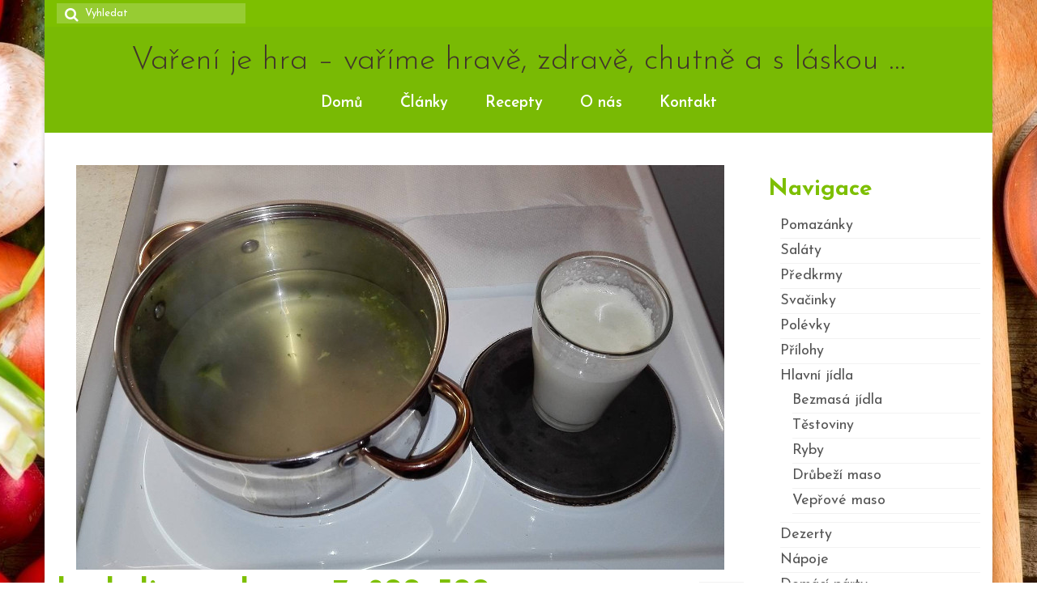

--- FILE ---
content_type: text/html; charset=UTF-8
request_url: http://recepty.life-is-game.eu/brokolicovy-krem-se-smazenou-houstickou-krutony/brokolicovy_krem_7_800x500/
body_size: 13362
content:
<!DOCTYPE html>
<!--[if lt IE 7]>      <html class="no-js lt-ie9 lt-ie8 lt-ie7" lang="cs"> <![endif]-->
<!--[if IE 7]>         <html class="no-js lt-ie9 lt-ie8" lang="cs"> <![endif]-->
<!--[if IE 8]>         <html class="no-js lt-ie9" lang="cs"> <![endif]-->
<!--[if gt IE 8]><!--> <html class="no-js" lang="cs"> <!--<![endif]-->
<head>
  <meta charset="utf-8">
    <title>brokolicovy_krem_7_800x500 | Vaření je hra - vaříme hravě, zdravě, chutně a s láskou ...</title>
  <meta name="viewport" content="width=device-width, initial-scale=1.0">
    <meta name='robots' content='index, follow, max-video-preview:-1, max-snippet:-1, max-image-preview:large' />

	<!-- This site is optimized with the Yoast SEO plugin v19.4 - https://yoast.com/wordpress/plugins/seo/ -->
	<link rel="canonical" href="http://recepty.life-is-game.eu/wp-content/uploads/2015/11/brokolicovy_krem_7_800x500.jpg" />
	<meta name="twitter:card" content="summary" />
	<meta name="twitter:title" content="brokolicovy_krem_7_800x500 | Vaření je hra - vaříme hravě, zdravě, chutně a s láskou ..." />
	<meta name="twitter:image" content="http://recepty.life-is-game.eu/wp-content/uploads/2015/11/brokolicovy_krem_7_800x500.jpg" />
	<script type="application/ld+json" class="yoast-schema-graph">{"@context":"https://schema.org","@graph":[{"@type":"WebSite","@id":"http://recepty.life-is-game.eu/#website","url":"http://recepty.life-is-game.eu/","name":"Vaření je hra - vaříme hravě, zdravě, chutně a s láskou ...","description":"","potentialAction":[{"@type":"SearchAction","target":{"@type":"EntryPoint","urlTemplate":"http://recepty.life-is-game.eu/?s={search_term_string}"},"query-input":"required name=search_term_string"}],"inLanguage":"cs"},{"@type":"ImageObject","inLanguage":"cs","@id":"http://recepty.life-is-game.eu/wp-content/uploads/2015/11/brokolicovy_krem_7_800x500.jpg#primaryimage","url":"http://recepty.life-is-game.eu/wp-content/uploads/2015/11/brokolicovy_krem_7_800x500.jpg","contentUrl":"http://recepty.life-is-game.eu/wp-content/uploads/2015/11/brokolicovy_krem_7_800x500.jpg","width":800,"height":500},{"@type":"WebPage","@id":"http://recepty.life-is-game.eu/wp-content/uploads/2015/11/brokolicovy_krem_7_800x500.jpg","url":"http://recepty.life-is-game.eu/wp-content/uploads/2015/11/brokolicovy_krem_7_800x500.jpg","name":"brokolicovy_krem_7_800x500 | Vaření je hra - vaříme hravě, zdravě, chutně a s láskou ...","isPartOf":{"@id":"http://recepty.life-is-game.eu/#website"},"primaryImageOfPage":{"@id":"http://recepty.life-is-game.eu/wp-content/uploads/2015/11/brokolicovy_krem_7_800x500.jpg#primaryimage"},"image":{"@id":"http://recepty.life-is-game.eu/wp-content/uploads/2015/11/brokolicovy_krem_7_800x500.jpg#primaryimage"},"thumbnailUrl":"http://recepty.life-is-game.eu/wp-content/uploads/2015/11/brokolicovy_krem_7_800x500.jpg","datePublished":"2015-11-23T16:08:15+00:00","dateModified":"2015-11-23T16:08:15+00:00","breadcrumb":{"@id":"http://recepty.life-is-game.eu/wp-content/uploads/2015/11/brokolicovy_krem_7_800x500.jpg#breadcrumb"},"inLanguage":"cs","potentialAction":[{"@type":"ReadAction","target":["http://recepty.life-is-game.eu/wp-content/uploads/2015/11/brokolicovy_krem_7_800x500.jpg"]}]},{"@type":"BreadcrumbList","@id":"http://recepty.life-is-game.eu/wp-content/uploads/2015/11/brokolicovy_krem_7_800x500.jpg#breadcrumb","itemListElement":[{"@type":"ListItem","position":1,"name":"Domů","item":"http://recepty.life-is-game.eu/"},{"@type":"ListItem","position":2,"name":"Brokolicový krém se smaženou houstičkou (krutony)","item":"http://recepty.life-is-game.eu/brokolicovy-krem-se-smazenou-houstickou-krutony/"},{"@type":"ListItem","position":3,"name":"brokolicovy_krem_7_800x500"}]}]}</script>
	<!-- / Yoast SEO plugin. -->


<link rel="dns-prefetch" href="//connect.facebook.net" />
<link rel='dns-prefetch' href='//connect.facebook.net' />
<link rel='dns-prefetch' href='//fonts.googleapis.com' />
<link rel='dns-prefetch' href='//s.w.org' />
<link rel="alternate" type="application/rss+xml" title="Vaření je hra - vaříme hravě, zdravě, chutně a s láskou ... &raquo; RSS zdroj" href="http://recepty.life-is-game.eu/feed/" />
<link rel="alternate" type="application/rss+xml" title="Vaření je hra - vaříme hravě, zdravě, chutně a s láskou ... &raquo; RSS komentářů" href="http://recepty.life-is-game.eu/comments/feed/" />
<link rel="alternate" type="application/rss+xml" title="Vaření je hra - vaříme hravě, zdravě, chutně a s láskou ... &raquo; RSS komentářů pro brokolicovy_krem_7_800x500" href="http://recepty.life-is-game.eu/brokolicovy-krem-se-smazenou-houstickou-krutony/brokolicovy_krem_7_800x500/feed/" />
<script type="text/javascript">
window._wpemojiSettings = {"baseUrl":"https:\/\/s.w.org\/images\/core\/emoji\/14.0.0\/72x72\/","ext":".png","svgUrl":"https:\/\/s.w.org\/images\/core\/emoji\/14.0.0\/svg\/","svgExt":".svg","source":{"concatemoji":"http:\/\/recepty.life-is-game.eu\/wp-includes\/js\/wp-emoji-release.min.js?ver=6.0.11"}};
/*! This file is auto-generated */
!function(e,a,t){var n,r,o,i=a.createElement("canvas"),p=i.getContext&&i.getContext("2d");function s(e,t){var a=String.fromCharCode,e=(p.clearRect(0,0,i.width,i.height),p.fillText(a.apply(this,e),0,0),i.toDataURL());return p.clearRect(0,0,i.width,i.height),p.fillText(a.apply(this,t),0,0),e===i.toDataURL()}function c(e){var t=a.createElement("script");t.src=e,t.defer=t.type="text/javascript",a.getElementsByTagName("head")[0].appendChild(t)}for(o=Array("flag","emoji"),t.supports={everything:!0,everythingExceptFlag:!0},r=0;r<o.length;r++)t.supports[o[r]]=function(e){if(!p||!p.fillText)return!1;switch(p.textBaseline="top",p.font="600 32px Arial",e){case"flag":return s([127987,65039,8205,9895,65039],[127987,65039,8203,9895,65039])?!1:!s([55356,56826,55356,56819],[55356,56826,8203,55356,56819])&&!s([55356,57332,56128,56423,56128,56418,56128,56421,56128,56430,56128,56423,56128,56447],[55356,57332,8203,56128,56423,8203,56128,56418,8203,56128,56421,8203,56128,56430,8203,56128,56423,8203,56128,56447]);case"emoji":return!s([129777,127995,8205,129778,127999],[129777,127995,8203,129778,127999])}return!1}(o[r]),t.supports.everything=t.supports.everything&&t.supports[o[r]],"flag"!==o[r]&&(t.supports.everythingExceptFlag=t.supports.everythingExceptFlag&&t.supports[o[r]]);t.supports.everythingExceptFlag=t.supports.everythingExceptFlag&&!t.supports.flag,t.DOMReady=!1,t.readyCallback=function(){t.DOMReady=!0},t.supports.everything||(n=function(){t.readyCallback()},a.addEventListener?(a.addEventListener("DOMContentLoaded",n,!1),e.addEventListener("load",n,!1)):(e.attachEvent("onload",n),a.attachEvent("onreadystatechange",function(){"complete"===a.readyState&&t.readyCallback()})),(e=t.source||{}).concatemoji?c(e.concatemoji):e.wpemoji&&e.twemoji&&(c(e.twemoji),c(e.wpemoji)))}(window,document,window._wpemojiSettings);
</script>
<style type="text/css">
img.wp-smiley,
img.emoji {
	display: inline !important;
	border: none !important;
	box-shadow: none !important;
	height: 1em !important;
	width: 1em !important;
	margin: 0 0.07em !important;
	vertical-align: -0.1em !important;
	background: none !important;
	padding: 0 !important;
}
</style>
	<link rel='stylesheet' id='wp-block-library-css'  href='http://recepty.life-is-game.eu/wp-includes/css/dist/block-library/style.min.css?ver=6.0.11' type='text/css' media='all' />
<style id='global-styles-inline-css' type='text/css'>
body{--wp--preset--color--black: #000000;--wp--preset--color--cyan-bluish-gray: #abb8c3;--wp--preset--color--white: #ffffff;--wp--preset--color--pale-pink: #f78da7;--wp--preset--color--vivid-red: #cf2e2e;--wp--preset--color--luminous-vivid-orange: #ff6900;--wp--preset--color--luminous-vivid-amber: #fcb900;--wp--preset--color--light-green-cyan: #7bdcb5;--wp--preset--color--vivid-green-cyan: #00d084;--wp--preset--color--pale-cyan-blue: #8ed1fc;--wp--preset--color--vivid-cyan-blue: #0693e3;--wp--preset--color--vivid-purple: #9b51e0;--wp--preset--gradient--vivid-cyan-blue-to-vivid-purple: linear-gradient(135deg,rgba(6,147,227,1) 0%,rgb(155,81,224) 100%);--wp--preset--gradient--light-green-cyan-to-vivid-green-cyan: linear-gradient(135deg,rgb(122,220,180) 0%,rgb(0,208,130) 100%);--wp--preset--gradient--luminous-vivid-amber-to-luminous-vivid-orange: linear-gradient(135deg,rgba(252,185,0,1) 0%,rgba(255,105,0,1) 100%);--wp--preset--gradient--luminous-vivid-orange-to-vivid-red: linear-gradient(135deg,rgba(255,105,0,1) 0%,rgb(207,46,46) 100%);--wp--preset--gradient--very-light-gray-to-cyan-bluish-gray: linear-gradient(135deg,rgb(238,238,238) 0%,rgb(169,184,195) 100%);--wp--preset--gradient--cool-to-warm-spectrum: linear-gradient(135deg,rgb(74,234,220) 0%,rgb(151,120,209) 20%,rgb(207,42,186) 40%,rgb(238,44,130) 60%,rgb(251,105,98) 80%,rgb(254,248,76) 100%);--wp--preset--gradient--blush-light-purple: linear-gradient(135deg,rgb(255,206,236) 0%,rgb(152,150,240) 100%);--wp--preset--gradient--blush-bordeaux: linear-gradient(135deg,rgb(254,205,165) 0%,rgb(254,45,45) 50%,rgb(107,0,62) 100%);--wp--preset--gradient--luminous-dusk: linear-gradient(135deg,rgb(255,203,112) 0%,rgb(199,81,192) 50%,rgb(65,88,208) 100%);--wp--preset--gradient--pale-ocean: linear-gradient(135deg,rgb(255,245,203) 0%,rgb(182,227,212) 50%,rgb(51,167,181) 100%);--wp--preset--gradient--electric-grass: linear-gradient(135deg,rgb(202,248,128) 0%,rgb(113,206,126) 100%);--wp--preset--gradient--midnight: linear-gradient(135deg,rgb(2,3,129) 0%,rgb(40,116,252) 100%);--wp--preset--duotone--dark-grayscale: url('#wp-duotone-dark-grayscale');--wp--preset--duotone--grayscale: url('#wp-duotone-grayscale');--wp--preset--duotone--purple-yellow: url('#wp-duotone-purple-yellow');--wp--preset--duotone--blue-red: url('#wp-duotone-blue-red');--wp--preset--duotone--midnight: url('#wp-duotone-midnight');--wp--preset--duotone--magenta-yellow: url('#wp-duotone-magenta-yellow');--wp--preset--duotone--purple-green: url('#wp-duotone-purple-green');--wp--preset--duotone--blue-orange: url('#wp-duotone-blue-orange');--wp--preset--font-size--small: 13px;--wp--preset--font-size--medium: 20px;--wp--preset--font-size--large: 36px;--wp--preset--font-size--x-large: 42px;}.has-black-color{color: var(--wp--preset--color--black) !important;}.has-cyan-bluish-gray-color{color: var(--wp--preset--color--cyan-bluish-gray) !important;}.has-white-color{color: var(--wp--preset--color--white) !important;}.has-pale-pink-color{color: var(--wp--preset--color--pale-pink) !important;}.has-vivid-red-color{color: var(--wp--preset--color--vivid-red) !important;}.has-luminous-vivid-orange-color{color: var(--wp--preset--color--luminous-vivid-orange) !important;}.has-luminous-vivid-amber-color{color: var(--wp--preset--color--luminous-vivid-amber) !important;}.has-light-green-cyan-color{color: var(--wp--preset--color--light-green-cyan) !important;}.has-vivid-green-cyan-color{color: var(--wp--preset--color--vivid-green-cyan) !important;}.has-pale-cyan-blue-color{color: var(--wp--preset--color--pale-cyan-blue) !important;}.has-vivid-cyan-blue-color{color: var(--wp--preset--color--vivid-cyan-blue) !important;}.has-vivid-purple-color{color: var(--wp--preset--color--vivid-purple) !important;}.has-black-background-color{background-color: var(--wp--preset--color--black) !important;}.has-cyan-bluish-gray-background-color{background-color: var(--wp--preset--color--cyan-bluish-gray) !important;}.has-white-background-color{background-color: var(--wp--preset--color--white) !important;}.has-pale-pink-background-color{background-color: var(--wp--preset--color--pale-pink) !important;}.has-vivid-red-background-color{background-color: var(--wp--preset--color--vivid-red) !important;}.has-luminous-vivid-orange-background-color{background-color: var(--wp--preset--color--luminous-vivid-orange) !important;}.has-luminous-vivid-amber-background-color{background-color: var(--wp--preset--color--luminous-vivid-amber) !important;}.has-light-green-cyan-background-color{background-color: var(--wp--preset--color--light-green-cyan) !important;}.has-vivid-green-cyan-background-color{background-color: var(--wp--preset--color--vivid-green-cyan) !important;}.has-pale-cyan-blue-background-color{background-color: var(--wp--preset--color--pale-cyan-blue) !important;}.has-vivid-cyan-blue-background-color{background-color: var(--wp--preset--color--vivid-cyan-blue) !important;}.has-vivid-purple-background-color{background-color: var(--wp--preset--color--vivid-purple) !important;}.has-black-border-color{border-color: var(--wp--preset--color--black) !important;}.has-cyan-bluish-gray-border-color{border-color: var(--wp--preset--color--cyan-bluish-gray) !important;}.has-white-border-color{border-color: var(--wp--preset--color--white) !important;}.has-pale-pink-border-color{border-color: var(--wp--preset--color--pale-pink) !important;}.has-vivid-red-border-color{border-color: var(--wp--preset--color--vivid-red) !important;}.has-luminous-vivid-orange-border-color{border-color: var(--wp--preset--color--luminous-vivid-orange) !important;}.has-luminous-vivid-amber-border-color{border-color: var(--wp--preset--color--luminous-vivid-amber) !important;}.has-light-green-cyan-border-color{border-color: var(--wp--preset--color--light-green-cyan) !important;}.has-vivid-green-cyan-border-color{border-color: var(--wp--preset--color--vivid-green-cyan) !important;}.has-pale-cyan-blue-border-color{border-color: var(--wp--preset--color--pale-cyan-blue) !important;}.has-vivid-cyan-blue-border-color{border-color: var(--wp--preset--color--vivid-cyan-blue) !important;}.has-vivid-purple-border-color{border-color: var(--wp--preset--color--vivid-purple) !important;}.has-vivid-cyan-blue-to-vivid-purple-gradient-background{background: var(--wp--preset--gradient--vivid-cyan-blue-to-vivid-purple) !important;}.has-light-green-cyan-to-vivid-green-cyan-gradient-background{background: var(--wp--preset--gradient--light-green-cyan-to-vivid-green-cyan) !important;}.has-luminous-vivid-amber-to-luminous-vivid-orange-gradient-background{background: var(--wp--preset--gradient--luminous-vivid-amber-to-luminous-vivid-orange) !important;}.has-luminous-vivid-orange-to-vivid-red-gradient-background{background: var(--wp--preset--gradient--luminous-vivid-orange-to-vivid-red) !important;}.has-very-light-gray-to-cyan-bluish-gray-gradient-background{background: var(--wp--preset--gradient--very-light-gray-to-cyan-bluish-gray) !important;}.has-cool-to-warm-spectrum-gradient-background{background: var(--wp--preset--gradient--cool-to-warm-spectrum) !important;}.has-blush-light-purple-gradient-background{background: var(--wp--preset--gradient--blush-light-purple) !important;}.has-blush-bordeaux-gradient-background{background: var(--wp--preset--gradient--blush-bordeaux) !important;}.has-luminous-dusk-gradient-background{background: var(--wp--preset--gradient--luminous-dusk) !important;}.has-pale-ocean-gradient-background{background: var(--wp--preset--gradient--pale-ocean) !important;}.has-electric-grass-gradient-background{background: var(--wp--preset--gradient--electric-grass) !important;}.has-midnight-gradient-background{background: var(--wp--preset--gradient--midnight) !important;}.has-small-font-size{font-size: var(--wp--preset--font-size--small) !important;}.has-medium-font-size{font-size: var(--wp--preset--font-size--medium) !important;}.has-large-font-size{font-size: var(--wp--preset--font-size--large) !important;}.has-x-large-font-size{font-size: var(--wp--preset--font-size--x-large) !important;}
</style>
<link rel='stylesheet' id='contact-form-7-css'  href='http://recepty.life-is-game.eu/wp-content/plugins/contact-form-7/includes/css/styles.css?ver=5.6.1' type='text/css' media='all' />
<link rel='stylesheet' id='kadence_theme-css'  href='http://recepty.life-is-game.eu/wp-content/themes/magnet/assets/css/virtue.css?ver=247' type='text/css' media='all' />
<link rel='stylesheet' id='virtue_skin-css'  href='http://recepty.life-is-game.eu/wp-content/themes/magnet/assets/css/skins/default.css' type='text/css' media='all' />
<link rel='stylesheet' id='redux-google-fonts-virtue-css'  href='http://fonts.googleapis.com/css?family=Josefin+Sans%3A100%2C300%2C400%2C600%2C700%2C100italic%2C300italic%2C400italic%2C600italic%2C700italic%7CKalam%3A300%7CLato%3A700&#038;subset=latin-ext&#038;ver=1694359219' type='text/css' media='all' />
<script type='text/javascript' src='http://recepty.life-is-game.eu/wp-includes/js/jquery/jquery.min.js?ver=3.6.0' id='jquery-core-js'></script>
<script type='text/javascript' src='http://recepty.life-is-game.eu/wp-includes/js/jquery/jquery-migrate.min.js?ver=3.3.2' id='jquery-migrate-js'></script>
<script type='text/javascript' src='http://recepty.life-is-game.eu/wp-content/themes/magnet/assets/js/vendor/modernizr.min.js' id='modernizr-js'></script>
<link rel="https://api.w.org/" href="http://recepty.life-is-game.eu/wp-json/" /><link rel="alternate" type="application/json" href="http://recepty.life-is-game.eu/wp-json/wp/v2/media/624" /><link rel="EditURI" type="application/rsd+xml" title="RSD" href="http://recepty.life-is-game.eu/xmlrpc.php?rsd" />
<link rel="wlwmanifest" type="application/wlwmanifest+xml" href="http://recepty.life-is-game.eu/wp-includes/wlwmanifest.xml" /> 
<meta name="generator" content="WordPress 6.0.11" />
<link rel='shortlink' href='http://recepty.life-is-game.eu/?p=624' />
<link rel="alternate" type="application/json+oembed" href="http://recepty.life-is-game.eu/wp-json/oembed/1.0/embed?url=http%3A%2F%2Frecepty.life-is-game.eu%2Fbrokolicovy-krem-se-smazenou-houstickou-krutony%2Fbrokolicovy_krem_7_800x500%2F" />
<link rel="alternate" type="text/xml+oembed" href="http://recepty.life-is-game.eu/wp-json/oembed/1.0/embed?url=http%3A%2F%2Frecepty.life-is-game.eu%2Fbrokolicovy-krem-se-smazenou-houstickou-krutony%2Fbrokolicovy_krem_7_800x500%2F&#038;format=xml" />
<style type="text/css">#logo {padding-top:20px;}#logo {padding-bottom:10px;}#logo {margin-left:0px;}#logo {margin-right:0px;}#nav-main {margin-top:0px;}#nav-main {margin-bottom:15px;}.headerfont, .tp-caption {font-family:Josefin Sans;} 
  .topbarmenu ul li {font-family:Josefin Sans;}
  #kadbreadcrumbs {font-family:Josefin Sans;}.home-message:hover {background-color:#ce790a; background-color: rgba(206, 121, 10, 0.6);}
  nav.woocommerce-pagination ul li a:hover, .wp-pagenavi a:hover, .panel-heading .accordion-toggle, .variations .kad_radio_variations label:hover, .variations .kad_radio_variations label.selectedValue {border-color: #ce790a;}
  a, #nav-main ul.sf-menu ul li a:hover, .product_price ins .amount, .price ins .amount, .color_primary, .primary-color, #logo a.brand, #nav-main ul.sf-menu a:hover,
  .woocommerce-message:before, .woocommerce-info:before, #nav-second ul.sf-menu a:hover, .footerclass a:hover, .posttags a:hover, .subhead a:hover, .nav-trigger-case:hover .kad-menu-name, 
  .nav-trigger-case:hover .kad-navbtn, #kadbreadcrumbs a:hover, #wp-calendar a, .star-rating {color: #ce790a;}
.widget_price_filter .ui-slider .ui-slider-handle, .product_item .kad_add_to_cart:hover, .product_item:hover a.button:hover, .product_item:hover .kad_add_to_cart:hover, .kad-btn-primary, html .woocommerce-page .widget_layered_nav ul.yith-wcan-label li a:hover, html .woocommerce-page .widget_layered_nav ul.yith-wcan-label li.chosen a,
.product-category.grid_item a:hover h5, .woocommerce-message .button, .widget_layered_nav_filters ul li a, .widget_layered_nav ul li.chosen a, .wpcf7 input.wpcf7-submit, .yith-wcan .yith-wcan-reset-navigation,
#containerfooter .menu li a:hover, .bg_primary, .portfolionav a:hover, .home-iconmenu a:hover, p.demo_store, .topclass, #commentform .form-submit #submit, .kad-hover-bg-primary:hover, .widget_shopping_cart_content .checkout,
.login .form-row .button, .variations .kad_radio_variations label.selectedValue, #payment #place_order, .wpcf7 input.wpcf7-back, .shop_table .actions input[type=submit].checkout-button, .cart_totals .checkout-button, input[type="submit"].button, .order-actions .button  {background: #ce790a;}a:hover {color: #b2b2b2;} .kad-btn-primary:hover, .login .form-row .button:hover, #payment #place_order:hover, .yith-wcan .yith-wcan-reset-navigation:hover, .widget_shopping_cart_content .checkout:hover,
.woocommerce-message .button:hover, #commentform .form-submit #submit:hover, .wpcf7 input.wpcf7-submit:hover, .widget_layered_nav_filters ul li a:hover, .cart_totals .checkout-button:hover,
.widget_layered_nav ul li.chosen a:hover, .shop_table .actions input[type=submit].checkout-button:hover, .wpcf7 input.wpcf7-back:hover, .order-actions .button:hover, input[type="submit"].button:hover, .product_item:hover .kad_add_to_cart, .product_item:hover a.button {background: #b2b2b2;}#containerfooter h3, #containerfooter, .footercredits p, .footerclass a, .footernav ul li a {color:#41352b;}.topclass {background:#7dbf00    ;}.headerclass {background:#79ba04    ;}.navclass {background:#7dbf00    ;}.mobileclass {background:#ffffff    ;}.footerclass {background:#79ba04    ;}body {background:#ffffff url(http://recepty.life-is-game.eu/wp-content/uploads/2015/11/back_2.jpg); background-position: center top; background-repeat:no-repeat; background-attachment: fixed; }.kad-hidepostauthortop, .postauthortop {display:none;}.product_item .product_details h5 {text-transform: none;}@media (max-width: 979px) {.nav-trigger .nav-trigger-case {position: static; display: block; width: 100%;}}.product_item .product_details h5 {min-height:40px;}.kad-topbar-left, .kad-topbar-left .topbarmenu {float:right;} .kad-topbar-left .topbar_social, .kad-topbar-left .topbarmenu ul, .kad-topbar-left .kad-cart-total,.kad-topbar-right #topbar-search .form-search{float:left}[class*="wp-image"] {-webkit-box-shadow: none;-moz-box-shadow: none;box-shadow: none;border:none;}[class*="wp-image"]:hover {-webkit-box-shadow: none;-moz-box-shadow: none;box-shadow: none;border:none;}</style><meta property="og:site_name" content="Vaření je hra - vaříme hravě, zdravě, chutně a s láskou ..." />
<meta property="og:type" content="website" />
<meta property="og:locale" content="cs_CZ" />
<meta property="fb:app_id" content="435593073298756" />
<meta property="og:url" content="http://recepty.life-is-game.eu/brokolicovy-krem-se-smazenou-houstickou-krutony/brokolicovy_krem_7_800x500/" />
<meta property="og:title" content="brokolicovy_krem_7_800x500" />
<!--[if lt IE 9]>
<script src="http://recepty.life-is-game.eu/wp-content/themes/magnet/assets/js/vendor/respond.min.js"></script>
<![endif]-->
<style type="text/css" title="dynamic-css" class="options-output">header #logo a.brand,.logofont{font-family:"Josefin Sans";line-height:44px;font-weight:300;font-style:normal;color:#41352b;font-size:40px;}.kad_tagline{font-family:Kalam;line-height:24px;font-weight:300;font-style:normal;color:#421f10;font-size:18px;}.product_item .product_details h5{font-family:Lato;line-height:20px;font-weight:700;font-style:normal;font-size:16px;}h1{font-family:"Josefin Sans";line-height:40px;font-weight:700;font-style:normal;color:#7dbf00;font-size:38px;}h2{font-family:"Josefin Sans";line-height:40px;font-weight:700;font-style:normal;color:#7dbf00;font-size:32px;}h3{font-family:"Josefin Sans";line-height:40px;font-weight:700;font-style:normal;color:#7dbf00;font-size:28px;}h4{font-family:"Josefin Sans";line-height:40px;font-weight:700;font-style:normal;color:#79ba04;font-size:24px;}h5{font-family:"Josefin Sans";line-height:27px;font-weight:600;font-style:normal;color:#000000;font-size:19px;}body{font-family:"Josefin Sans";line-height:26px;font-weight:400;font-style:normal;font-size:18px;}#nav-main ul.sf-menu a{font-family:"Josefin Sans";line-height:22px;font-weight:600;font-style:normal;color:#ffffff;font-size:19px;}#nav-second ul.sf-menu a{font-family:"Josefin Sans";line-height:15px;font-weight:300;font-style:normal;color:#e5e5e5;font-size:16px;}.kad-nav-inner .kad-mnav, .kad-mobile-nav .kad-nav-inner li a,.nav-trigger-case{font-family:"Josefin Sans";line-height:20px;font-weight:300;font-style:normal;color:#000000;font-size:16px;}</style></head>
  <body class="attachment attachment-template-default single single-attachment postid-624 attachmentid-624 attachment-jpeg boxed brokolicovy_krem_7_800x500">
    <div id="wrapper" class="container">
    <div id="kt-skip-link"><a href="#content">Skip to Main Content</a></div><header class="banner headerclass" role="banner">
  <section id="topbar" class="topclass">
    <div class="container">
      <div class="row">
        <div class="col-md-6 col-sm-6 kad-topbar-left">
          <div class="topbarmenu clearfix">
                                            </div>
        </div><!-- close col-md-6 --> 
        <div class="col-md-6 col-sm-6 kad-topbar-right">
          <div id="topbar-search" class="topbar-widget">
            <form role="search" method="get" id="searchform" class="form-search" action="http://recepty.life-is-game.eu/">
  <label class="hide" for="s">Search for:</label>
  <input type="text" value="" name="s" id="s" class="search-query" placeholder="Vyhledat">
  <button type="submit" id="searchsubmit" class="search-icon"><i class="icon-search"></i></button>
</form>        </div>
        </div> <!-- close col-md-6-->
      </div> <!-- Close Row -->
    </div> <!-- Close Container -->
  </section>
  <div class="container">
    <div class="row">
          <div class="col-md-12 clearfix kad-header-left">
            <div id="logo" class="logocase">
              <a class="brand logofont" href="http://recepty.life-is-game.eu/">
                Vaření je hra &#8211; vaříme hravě, zdravě, chutně a s láskou &#8230;              </a>
                         </div> <!-- Close #logo -->
       </div><!-- close logo span -->
                <div class="col-md-12 kad-header-right">
           <nav id="nav-main" class="clearfix" role="navigation">
              <ul id="menu-primary" class="sf-menu"><li  class="menu-domu menu-item-392"><a href="http://recepty.life-is-game.eu/">Domů</a></li>
<li  class="menu-clanky menu-item-427"><a href="http://recepty.life-is-game.eu/category/clanky/">Články</a></li>
<li  class="menu-recepty menu-item-827"><a href="http://recepty.life-is-game.eu/category/recepty/">Recepty</a></li>
<li  class="menu-o-nas menu-item-391"><a href="http://recepty.life-is-game.eu/o-nas/">O nás</a></li>
<li  class="menu-kontakt menu-item-399"><a href="http://recepty.life-is-game.eu/kontakt/">Kontakt</a></li>
</ul>           </nav> 
          </div> <!-- Close menuclass-->
               
    </div> <!-- Close Row -->
               <div id="mobile-nav-trigger" class="nav-trigger">
              <button class="nav-trigger-case mobileclass collapsed" data-toggle="collapse" data-target=".kad-nav-collapse">
                <span class="kad-navbtn"><i class="icon-reorder"></i></span>
                <span class="kad-menu-name">Menu</span>
              </button>
            </div>
            <div id="kad-mobile-nav" class="kad-mobile-nav">
              <div class="kad-nav-inner mobileclass">
                <div class="kad-nav-collapse">
                <ul id="menu-primary-1" class="kad-mnav"><li  class="menu-dom menu-item-392"><a href="http://recepty.life-is-game.eu/">Domů</a></li>
<li  class="menu-lnky menu-item-427"><a href="http://recepty.life-is-game.eu/category/clanky/">Články</a></li>
<li  class="menu-recepty menu-item-827"><a href="http://recepty.life-is-game.eu/category/recepty/">Recepty</a></li>
<li  class="menu-ons menu-item-391"><a href="http://recepty.life-is-game.eu/o-nas/">O nás</a></li>
<li  class="menu-kontakt menu-item-399"><a href="http://recepty.life-is-game.eu/kontakt/">Kontakt</a></li>
</ul>               </div>
            </div>
          </div>   
           
  </div> <!-- Close Container -->
   
     </header>      <div class="wrap contentclass" role="document">

          <div id="content" class="container">
    <div class="row single-article" itemscope="" itemtype="http://schema.org/BlogPosting">
      <div class="main col-lg-9 col-md-8" role="main">
                  <article class="post-624 attachment type-attachment status-inherit hentry">
                                  <div class="imghoverclass postfeat post-single-img" itemprop="image">
                        <a href="http://recepty.life-is-game.eu/wp-content/uploads/2015/11/brokolicovy_krem_7_800x500.jpg" data-rel="lightbox" class="lightboxhover">
                          <img src="http://recepty.life-is-game.eu/wp-content/uploads/2015/11/brokolicovy_krem_7_800x500.jpg" alt="brokolicovy_krem_7_800x500" />
                        </a>
                      </div>
                                <div class="postmeta updated">
      <div class="postdate bg-lightgray headerfont" itemprop="datePublished">
      <span class="postday">23</span>
      Lis 2015    </div>
</div> 
    <header>
      <h1 class="entry-title" itemprop="name headline">brokolicovy_krem_7_800x500</h1>
      <div class="subhead">
    <span class="postauthortop author vcard">
    <i class="icon-user"></i> od  <span itemprop="author"><a href="http://recepty.life-is-game.eu/author/admin/" class="fn" rel="author">admin</a></span> |</span>
        <span class="kad-hidepostedin">|</span>
    <span class="postcommentscount">
    <i class="icon-comments-alt"></i> 0    </span>
</div>  
    </header>
    <div class="entry-content" itemprop="description articleBody">
      <p class="attachment"><a class="thumbnail" href='http://recepty.life-is-game.eu/wp-content/uploads/2015/11/brokolicovy_krem_7_800x500.jpg' rel="lightbox" ><img width="300" height="188" src="http://recepty.life-is-game.eu/wp-content/uploads/2015/11/brokolicovy_krem_7_800x500-300x188.jpg" class="attachment-medium size-medium" alt="" loading="lazy" srcset="http://recepty.life-is-game.eu/wp-content/uploads/2015/11/brokolicovy_krem_7_800x500-300x188.jpg 300w, http://recepty.life-is-game.eu/wp-content/uploads/2015/11/brokolicovy_krem_7_800x500-80x50.jpg 80w, http://recepty.life-is-game.eu/wp-content/uploads/2015/11/brokolicovy_krem_7_800x500.jpg 800w" sizes="(max-width: 300px) 100vw, 300px" /></a></p>
    </div>
    <footer class="single-footer">
                  <div id="blog_carousel_container" class="carousel_outerrim">
    <h3 class="title">Podobné příspěvky</h3>    <div class="blog-carouselcase fredcarousel">
        			<div id="carouselcontainer-blog" class="rowtight">
			    <div id="blog_carousel" class="blog_carousel caroufedselclass initcaroufedsel clearfix" data-carousel-container="#carouselcontainer-blog" data-carousel-transition="300" data-carousel-scroll="1" data-carousel-auto="true" data-carousel-speed="9000" data-carousel-id="blog" data-carousel-md="3" data-carousel-sm="3" data-carousel-xs="2" data-carousel-ss="1">
            	                	<div class="tcol-md-4 tcol-sm-4 tcol-xs-6 tcol-ss-12">
                		<div class="blog_item grid_item post-1764 post type-post status-publish format-standard has-post-thumbnail hentry category-prilohy category-recepty tag-inca-kolarikova" itemscope="" itemtype="http://schema.org/BlogPosting">
														<div class="imghoverclass">
		                           		<a href="http://recepty.life-is-game.eu/fazolky-na-slanine/" title="Fazolky na slanině">
		                           			<img src="http://recepty.life-is-game.eu/wp-content/uploads/2016/03/09_800x500-3-266x266.jpg" alt="Fazolky na slanině" class="iconhover" style="display:block;">
		                           		</a> 
		                        </div>
                           					              		<a href="http://recepty.life-is-game.eu/fazolky-na-slanine/" class="bcarousellink">
							        <header>
						               	<h5 class="entry-title" itemprop="name headline">Fazolky na slanině</h5>
						                <div class="subhead" itemprop="datePublished">
						                	<span class="postday">16 března, 2016</span>
						                </div>
						            </header>
		                    		<div class="entry-content" itemprop="articleBody">
		                        		<p>Zelené fazolky jsou nedozrálé lusky fazolu. Když se v české gastronomii hovoří o fazolkách, jsou...</p>
		                    		</div>
                           		</a>
	                 	</div>
	            	</div>
            		                	<div class="tcol-md-4 tcol-sm-4 tcol-xs-6 tcol-ss-12">
                		<div class="blog_item grid_item post-1211 post type-post status-publish format-standard has-post-thumbnail hentry category-polevky category-recepty tag-ivca-kolarikova" itemscope="" itemtype="http://schema.org/BlogPosting">
														<div class="imghoverclass">
		                           		<a href="http://recepty.life-is-game.eu/polevka-z-hlivy-ustricne/" title="Polévka z hlívy ústřičné">
		                           			<img src="http://recepty.life-is-game.eu/wp-content/uploads/2016/01/11_800x500-266x266.jpg" alt="Polévka z hlívy ústřičné" class="iconhover" style="display:block;">
		                           		</a> 
		                        </div>
                           					              		<a href="http://recepty.life-is-game.eu/polevka-z-hlivy-ustricne/" class="bcarousellink">
							        <header>
						               	<h5 class="entry-title" itemprop="name headline">Polévka z hlívy ústřičné</h5>
						                <div class="subhead" itemprop="datePublished">
						                	<span class="postday">28 ledna, 2016</span>
						                </div>
						            </header>
		                    		<div class="entry-content" itemprop="articleBody">
		                        		<p>Hlíva ústřičná úžasně působí na lidské zdraví. Přisuzují se jí především protizánětlivé a protivirové účinky....</p>
		                    		</div>
                           		</a>
	                 	</div>
	            	</div>
            		                	<div class="tcol-md-4 tcol-sm-4 tcol-xs-6 tcol-ss-12">
                		<div class="blog_item grid_item post-1688 post type-post status-publish format-standard has-post-thumbnail hentry category-bezmasa-jidla category-hlavni-jidla category-recepty tag-ivca-kolarikova" itemscope="" itemtype="http://schema.org/BlogPosting">
														<div class="imghoverclass">
		                           		<a href="http://recepty.life-is-game.eu/brokolice-po-holandsku/" title="Brokolice po holandsku">
		                           			<img src="http://recepty.life-is-game.eu/wp-content/uploads/2016/03/34_800x500-266x266.jpg" alt="Brokolice po holandsku" class="iconhover" style="display:block;">
		                           		</a> 
		                        </div>
                           					              		<a href="http://recepty.life-is-game.eu/brokolice-po-holandsku/" class="bcarousellink">
							        <header>
						               	<h5 class="entry-title" itemprop="name headline">Brokolice po holandsku</h5>
						                <div class="subhead" itemprop="datePublished">
						                	<span class="postday">8 března, 2016</span>
						                </div>
						            </header>
		                    		<div class="entry-content" itemprop="articleBody">
		                        		<p>Brokolici po holandsku si můžete připravit jako oběd nebo lehkou brzkou večeři. Pokud použijete místo...</p>
		                    		</div>
                           		</a>
	                 	</div>
	            	</div>
            		                	<div class="tcol-md-4 tcol-sm-4 tcol-xs-6 tcol-ss-12">
                		<div class="blog_item grid_item post-1646 post type-post status-publish format-standard has-post-thumbnail hentry category-dezerty category-recepty tag-jira-cechova" itemscope="" itemtype="http://schema.org/BlogPosting">
														<div class="imghoverclass">
		                           		<a href="http://recepty.life-is-game.eu/datlove-muffiny-s-bananem-vlasskymi-orechy/" title="Datlové muffiny s banánem a vlašskými ořechy">
		                           			<img src="http://recepty.life-is-game.eu/wp-content/uploads/2016/03/27_800x500-266x266.jpg" alt="Datlové muffiny s banánem a vlašskými ořechy" class="iconhover" style="display:block;">
		                           		</a> 
		                        </div>
                           					              		<a href="http://recepty.life-is-game.eu/datlove-muffiny-s-bananem-vlasskymi-orechy/" class="bcarousellink">
							        <header>
						               	<h5 class="entry-title" itemprop="name headline">Datlové muffiny s banánem a vlašskými ořechy</h5>
						                <div class="subhead" itemprop="datePublished">
						                	<span class="postday">8 března, 2016</span>
						                </div>
						            </header>
		                    		<div class="entry-content" itemprop="articleBody">
		                        		<p>Datlové muffiny jsou ideální chuťovkou jako svačinka či k pohoštění hostů, častokrát jsem s nimi u hostů...</p>
		                    		</div>
                           		</a>
	                 	</div>
	            	</div>
            		                	<div class="tcol-md-4 tcol-sm-4 tcol-xs-6 tcol-ss-12">
                		<div class="blog_item grid_item post-1446 post type-post status-publish format-standard has-post-thumbnail hentry category-bezmasa-jidla category-hlavni-jidla category-recepty tag-ivca-kolarikova" itemscope="" itemtype="http://schema.org/BlogPosting">
														<div class="imghoverclass">
		                           		<a href="http://recepty.life-is-game.eu/sekany-rizek-se-syrem-ze-sojoveho-granulatu/" title="Sekaný řízek ze sójového granulátu se sýrem">
		                           			<img src="http://recepty.life-is-game.eu/wp-content/uploads/2016/02/41_800x500-266x266.jpg" alt="Sekaný řízek ze sójového granulátu se sýrem" class="iconhover" style="display:block;">
		                           		</a> 
		                        </div>
                           					              		<a href="http://recepty.life-is-game.eu/sekany-rizek-se-syrem-ze-sojoveho-granulatu/" class="bcarousellink">
							        <header>
						               	<h5 class="entry-title" itemprop="name headline">Sekaný řízek ze sójového granulátu se sýrem</h5>
						                <div class="subhead" itemprop="datePublished">
						                	<span class="postday">27 února, 2016</span>
						                </div>
						            </header>
		                    		<div class="entry-content" itemprop="articleBody">
		                        		<p>Sója je tak dobrým zdrojem bílkovin, že si díky ní vegetariáni velmi často nahrazují maso....</p>
		                    		</div>
                           		</a>
	                 	</div>
	            	</div>
            		                	<div class="tcol-md-4 tcol-sm-4 tcol-xs-6 tcol-ss-12">
                		<div class="blog_item grid_item post-1090 post type-post status-publish format-standard has-post-thumbnail hentry category-clanky" itemscope="" itemtype="http://schema.org/BlogPosting">
														<div class="imghoverclass">
		                           		<a href="http://recepty.life-is-game.eu/par-slov-ke-vzniku-naseho-webu-o-vareni/" title="Pár slov ke vzniku našeho webu o vaření">
		                           			<img src="http://recepty.life-is-game.eu/wp-content/uploads/2016/01/back_800x500-266x266.jpg" alt="Pár slov ke vzniku našeho webu o vaření" class="iconhover" style="display:block;">
		                           		</a> 
		                        </div>
                           					              		<a href="http://recepty.life-is-game.eu/par-slov-ke-vzniku-naseho-webu-o-vareni/" class="bcarousellink">
							        <header>
						               	<h5 class="entry-title" itemprop="name headline">Pár slov ke vzniku našeho webu o vaření</h5>
						                <div class="subhead" itemprop="datePublished">
						                	<span class="postday">19 ledna, 2016</span>
						                </div>
						            </header>
		                    		<div class="entry-content" itemprop="articleBody">
		                        		<p>Vše začalo před mnoha lety&#8230; Dříve jsem se nezajímala o kvalitu a složení potravin, které...</p>
		                    		</div>
                           		</a>
	                 	</div>
	            	</div>
            															
			</div>
     		<div class="clearfix"></div>
            <a id="prevport-blog" class="prev_carousel icon-chevron-left" href="#"></a>
			<a id="nextport-blog" class="next_carousel icon-chevron-right" href="#"></a>
        </div>
    </div>
</div><!-- Blog Carousel Container-->
                </footer>
    

  <section id="respond">
         <h3>Odpovědět</h3>
    <p class="cancel-comment-reply"><a rel="nofollow" id="cancel-comment-reply-link" href="/brokolicovy-krem-se-smazenou-houstickou-krutony/brokolicovy_krem_7_800x500/#respond" style="display:none;">Odpověď na komentář zrušíte zde.</a></p>
          <form action="http://recepty.life-is-game.eu/wp-comments-post.php" method="post" id="commentform">
                <div class="row">
        <div class="col-md-4"><label for="author">Jméno <span class="comment-required">*</span></label> <input id="author" name="author" type="text" value="" aria-required="true" /></div>
<div class="col-md-4"><label for="email">Email (nebude zveřejněn) <span class="comment-required">*</span></label> <input type="email" class="text" name="email" id="email" value="" aria-required="true" /></div>
<div class="col-md-4"><label for="url">Web</label> <input id="url" name="url" type="url" value="" /></div>
        </div>
                <label for="comment">Komentář</label>
        <textarea name="comment" id="comment" class="input-xlarge" rows="5" aria-required="true"></textarea>
        <p><input name="submit" class="kad-btn kad-btn-primary" type="submit" id="submit" value="Odeslat komentář"></p>
        <input type='hidden' name='comment_post_ID' value='624' id='comment_post_ID' />
<input type='hidden' name='comment_parent' id='comment_parent' value='0' />
        <p style="display: none;"><input type="hidden" id="akismet_comment_nonce" name="akismet_comment_nonce" value="e61878e8d4" /></p><p style="display: none !important;"><label>&#916;<textarea name="ak_hp_textarea" cols="45" rows="8" maxlength="100"></textarea></label><input type="hidden" id="ak_js_1" name="ak_js" value="157"/><script>document.getElementById( "ak_js_1" ).setAttribute( "value", ( new Date() ).getTime() );</script></p>      </form>
          </section><!-- /#respond -->
  </article>
</div>

            
                      <aside class="col-lg-3 col-md-4 kad-sidebar" role="complementary">
              <div class="sidebar">
                <section id="nav_menu-2" class="widget-1 widget-first widget widget_nav_menu"><div class="widget-inner"><h3>Navigace</h3><ul id="menu-secondary" class="menu"><li  class="menu-pomazanky menu-item-12"><a href="http://recepty.life-is-game.eu/category/recepty/pomazanky/">Pomazánky</a></li>
<li  class="menu-salaty menu-item-1199"><a href="http://recepty.life-is-game.eu/category/recepty/salaty/">Saláty</a></li>
<li  class="menu-predkrmy menu-item-13"><a href="http://recepty.life-is-game.eu/category/recepty/predkrmy/">Předkrmy</a></li>
<li  class="menu-svacinky menu-item-14"><a href="http://recepty.life-is-game.eu/category/recepty/svacinky/">Svačinky</a></li>
<li  class="menu-polevky menu-item-11"><a href="http://recepty.life-is-game.eu/category/recepty/polevky/">Polévky</a></li>
<li  class="menu-prilohy menu-item-648"><a href="http://recepty.life-is-game.eu/category/recepty/prilohy/">Přílohy</a></li>
<li  class="menu-hlavni-jidla sf-dropdown menu-item-7"><a href="http://recepty.life-is-game.eu/category/recepty/hlavni-jidla/">Hlavní jídla</a>
<ul class="sf-dropdown-menu">
	<li  class="menu-bezmasa-jidla menu-item-15"><a href="http://recepty.life-is-game.eu/category/recepty/hlavni-jidla/bezmasa-jidla/">Bezmasá jídla</a></li>
	<li  class="menu-testoviny menu-item-303"><a href="http://recepty.life-is-game.eu/category/recepty/hlavni-jidla/testoviny/">Těstoviny</a></li>
	<li  class="menu-ryby menu-item-9"><a href="http://recepty.life-is-game.eu/category/recepty/hlavni-jidla/ryby/">Ryby</a></li>
	<li  class="menu-drubezi-maso menu-item-8"><a href="http://recepty.life-is-game.eu/category/recepty/hlavni-jidla/drubezi-maso/">Drůbeží maso</a></li>
	<li  class="menu-veprove-maso menu-item-17"><a href="http://recepty.life-is-game.eu/category/recepty/hlavni-jidla/veprove-maso/">Vepřové maso</a></li>
</ul>
</li>
<li  class="menu-dezerty menu-item-10"><a href="http://recepty.life-is-game.eu/category/recepty/dezerty/">Dezerty</a></li>
<li  class="menu-napoje menu-item-20"><a href="http://recepty.life-is-game.eu/category/recepty/napoje/">Nápoje</a></li>
<li  class="menu-domaci-party menu-item-151"><a href="http://recepty.life-is-game.eu/category/recepty/domaci-party/">Domácí párty</a></li>
<li  class="menu-rady-tipy menu-item-576"><a href="http://recepty.life-is-game.eu/category/rady-tipy/">Rady &#038; Tipy</a></li>
<li  class="menu-slovnicek menu-item-577"><a href="http://recepty.life-is-game.eu/slovnicek/">Slovníček</a></li>
</ul></div></section><section id="custom_html-5" class="widget_text widget-2 widget widget_custom_html"><div class="widget_text widget-inner"><div class="textwidget custom-html-widget"><p style="text-align: left; font-size: 11pt;">reklamní sdělení</p>
<script async src="//pagead2.googlesyndication.com/pagead/js/adsbygoogle.js"></script>
<!-- vaření je hra -->
<ins class="adsbygoogle"
     style="display:block"
     data-ad-client="ca-pub-7017660371197150"
     data-ad-slot="2222462226"
     data-ad-format="auto"></ins>
<script>
(adsbygoogle = window.adsbygoogle || []).push({});
</script></div></div></section>    <section id="kadence_recent_posts-2" class="widget-3 widget kadence_recent_posts"><div class="widget-inner">    <h3>Nejnovější příspěvky</h3>    <ul>
        <li class="clearfix postclass">
        <a href="http://recepty.life-is-game.eu/kynute-knedliky/" title="Kynuté knedlíky" class="recentpost_featimg">
          <img width="80" height="50" src="http://recepty.life-is-game.eu/wp-content/uploads/2016/03/16_800x500-4-80x50.jpg" class="attachment-widget-thumb size-widget-thumb wp-post-image" alt="" loading="lazy" srcset="http://recepty.life-is-game.eu/wp-content/uploads/2016/03/16_800x500-4-80x50.jpg 80w, http://recepty.life-is-game.eu/wp-content/uploads/2016/03/16_800x500-4-300x188.jpg 300w, http://recepty.life-is-game.eu/wp-content/uploads/2016/03/16_800x500-4-768x480.jpg 768w, http://recepty.life-is-game.eu/wp-content/uploads/2016/03/16_800x500-4.jpg 800w" sizes="(max-width: 80px) 100vw, 80px" /></a>
        <a href="http://recepty.life-is-game.eu/kynute-knedliky/" title="Kynuté knedlíky" class="recentpost_title">Kynuté knedlíky</a>
        <span class="recentpost_date">10 září, 2023</span>
        </li>
        <li class="clearfix postclass">
        <a href="http://recepty.life-is-game.eu/sladky-kuskus/" title="Sladký kuskus" class="recentpost_featimg">
          <img width="80" height="50" src="http://recepty.life-is-game.eu/wp-content/uploads/2016/03/10_800x500-8-80x50.jpg" class="attachment-widget-thumb size-widget-thumb wp-post-image" alt="" loading="lazy" srcset="http://recepty.life-is-game.eu/wp-content/uploads/2016/03/10_800x500-8-80x50.jpg 80w, http://recepty.life-is-game.eu/wp-content/uploads/2016/03/10_800x500-8-300x188.jpg 300w, http://recepty.life-is-game.eu/wp-content/uploads/2016/03/10_800x500-8-768x480.jpg 768w, http://recepty.life-is-game.eu/wp-content/uploads/2016/03/10_800x500-8.jpg 800w" sizes="(max-width: 80px) 100vw, 80px" /></a>
        <a href="http://recepty.life-is-game.eu/sladky-kuskus/" title="Sladký kuskus" class="recentpost_title">Sladký kuskus</a>
        <span class="recentpost_date">24 března, 2016</span>
        </li>
        <li class="clearfix postclass">
        <a href="http://recepty.life-is-game.eu/salat-ze-sojovych-kostek/" title="Salát ze sójových kostek" class="recentpost_featimg">
          <img width="80" height="50" src="http://recepty.life-is-game.eu/wp-content/uploads/2016/03/17_800x500-4-80x50.jpg" class="attachment-widget-thumb size-widget-thumb wp-post-image" alt="" loading="lazy" srcset="http://recepty.life-is-game.eu/wp-content/uploads/2016/03/17_800x500-4-80x50.jpg 80w, http://recepty.life-is-game.eu/wp-content/uploads/2016/03/17_800x500-4-300x188.jpg 300w, http://recepty.life-is-game.eu/wp-content/uploads/2016/03/17_800x500-4-768x480.jpg 768w, http://recepty.life-is-game.eu/wp-content/uploads/2016/03/17_800x500-4.jpg 800w" sizes="(max-width: 80px) 100vw, 80px" /></a>
        <a href="http://recepty.life-is-game.eu/salat-ze-sojovych-kostek/" title="Salát ze sójových kostek" class="recentpost_title">Salát ze sójových kostek</a>
        <span class="recentpost_date">23 března, 2016</span>
        </li>
        <li class="clearfix postclass">
        <a href="http://recepty.life-is-game.eu/tortilla-s-kurecim-masem/" title="Tortilla s kuřecím masem" class="recentpost_featimg">
          <img width="80" height="50" src="http://recepty.life-is-game.eu/wp-content/uploads/2016/03/30_800x500-1-80x50.jpg" class="attachment-widget-thumb size-widget-thumb wp-post-image" alt="" loading="lazy" srcset="http://recepty.life-is-game.eu/wp-content/uploads/2016/03/30_800x500-1-80x50.jpg 80w, http://recepty.life-is-game.eu/wp-content/uploads/2016/03/30_800x500-1-300x188.jpg 300w, http://recepty.life-is-game.eu/wp-content/uploads/2016/03/30_800x500-1-768x480.jpg 768w, http://recepty.life-is-game.eu/wp-content/uploads/2016/03/30_800x500-1.jpg 800w" sizes="(max-width: 80px) 100vw, 80px" /></a>
        <a href="http://recepty.life-is-game.eu/tortilla-s-kurecim-masem/" title="Tortilla s kuřecím masem" class="recentpost_title">Tortilla s kuřecím masem</a>
        <span class="recentpost_date">19 března, 2016</span>
        </li>
        <li class="clearfix postclass">
        <a href="http://recepty.life-is-game.eu/kureci-kousky-se-smetanovym-prelivem/" title="Kuřecí kousky se smetanovým přelivem" class="recentpost_featimg">
          <img width="80" height="50" src="http://recepty.life-is-game.eu/wp-content/uploads/2016/03/29_800x500-1-80x50.jpg" class="attachment-widget-thumb size-widget-thumb wp-post-image" alt="" loading="lazy" srcset="http://recepty.life-is-game.eu/wp-content/uploads/2016/03/29_800x500-1-80x50.jpg 80w, http://recepty.life-is-game.eu/wp-content/uploads/2016/03/29_800x500-1-300x188.jpg 300w, http://recepty.life-is-game.eu/wp-content/uploads/2016/03/29_800x500-1-768x480.jpg 768w, http://recepty.life-is-game.eu/wp-content/uploads/2016/03/29_800x500-1.jpg 800w" sizes="(max-width: 80px) 100vw, 80px" /></a>
        <a href="http://recepty.life-is-game.eu/kureci-kousky-se-smetanovym-prelivem/" title="Kuřecí kousky se smetanovým přelivem" class="recentpost_title">Kuřecí kousky se smetanovým přelivem</a>
        <span class="recentpost_date">16 března, 2016</span>
        </li>
        <li class="clearfix postclass">
        <a href="http://recepty.life-is-game.eu/fazolky-na-slanine/" title="Fazolky na slanině" class="recentpost_featimg">
          <img width="80" height="50" src="http://recepty.life-is-game.eu/wp-content/uploads/2016/03/09_800x500-3-80x50.jpg" class="attachment-widget-thumb size-widget-thumb wp-post-image" alt="" loading="lazy" srcset="http://recepty.life-is-game.eu/wp-content/uploads/2016/03/09_800x500-3-80x50.jpg 80w, http://recepty.life-is-game.eu/wp-content/uploads/2016/03/09_800x500-3-300x188.jpg 300w, http://recepty.life-is-game.eu/wp-content/uploads/2016/03/09_800x500-3-768x480.jpg 768w, http://recepty.life-is-game.eu/wp-content/uploads/2016/03/09_800x500-3.jpg 800w" sizes="(max-width: 80px) 100vw, 80px" /></a>
        <a href="http://recepty.life-is-game.eu/fazolky-na-slanine/" title="Fazolky na slanině" class="recentpost_title">Fazolky na slanině</a>
        <span class="recentpost_date">16 března, 2016</span>
        </li>
        </ul>
    </div></section><section id="text-2" class="widget-4 widget widget_text"><div class="widget-inner"><h3>Jsme na Facebooku</h3>			<div class="textwidget"><div class="fb-page" data-href="https://www.facebook.com/varenijehra/" data-small-header="false" data-adapt-container-width="true" data-hide-cover="false" data-show-facepile="true" data-show-posts="true"><div class="fb-xfbml-parse-ignore"><blockquote cite="https://www.facebook.com/varenijehra/"><a href="https://www.facebook.com/varenijehra/">Vaření je hra</a></blockquote></div></div></div>
		</div></section><section id="custom_html-2" class="widget_text widget-5 widget widget_custom_html"><div class="widget_text widget-inner"><div class="textwidget custom-html-widget"><a href="https://ehub.cz/system/scripts/click.php?a_aid=07fa38c6&a_bid=0ef4d7eb" target="_blank" rel="noopener"><img src="https://doc.ehub.cz/b/5da31ef7/0ef4d7eb.jpg" alt="" title="" width="" height="" /></a><img style="border:0" src="https://ehub.cz/system/scripts/imp.php?a_aid=07fa38c6&a_bid=0ef4d7eb" width="1" height="1" alt=""/></div></div></section><section id="categories-2" class="widget-6 widget-last widget widget_categories"><div class="widget-inner"><h3>Rubriky</h3><form action="http://recepty.life-is-game.eu" method="get"><label class="screen-reader-text" for="cat">Rubriky</label><select  name='cat' id='cat' class='postform' >
	<option value='-1'>Vybrat rubriku</option>
	<option class="level-0" value="21">Články&nbsp;&nbsp;(1)</option>
	<option class="level-0" value="15">Rady &amp; Tipy&nbsp;&nbsp;(5)</option>
	<option class="level-0" value="23">Recepty&nbsp;&nbsp;(45)</option>
	<option class="level-1" value="6">&nbsp;&nbsp;&nbsp;Dezerty&nbsp;&nbsp;(4)</option>
	<option class="level-1" value="16">&nbsp;&nbsp;&nbsp;Domácí párty&nbsp;&nbsp;(6)</option>
	<option class="level-1" value="1">&nbsp;&nbsp;&nbsp;Hlavní jídla&nbsp;&nbsp;(15)</option>
	<option class="level-2" value="10">&nbsp;&nbsp;&nbsp;&nbsp;&nbsp;&nbsp;Bezmasá jídla&nbsp;&nbsp;(5)</option>
	<option class="level-2" value="7">&nbsp;&nbsp;&nbsp;&nbsp;&nbsp;&nbsp;Drůbeží maso&nbsp;&nbsp;(5)</option>
	<option class="level-2" value="8">&nbsp;&nbsp;&nbsp;&nbsp;&nbsp;&nbsp;Ryby&nbsp;&nbsp;(1)</option>
	<option class="level-2" value="17">&nbsp;&nbsp;&nbsp;&nbsp;&nbsp;&nbsp;Těstoviny&nbsp;&nbsp;(2)</option>
	<option class="level-2" value="12">&nbsp;&nbsp;&nbsp;&nbsp;&nbsp;&nbsp;Vepřové maso&nbsp;&nbsp;(2)</option>
	<option class="level-1" value="14">&nbsp;&nbsp;&nbsp;Nápoje&nbsp;&nbsp;(2)</option>
	<option class="level-1" value="4">&nbsp;&nbsp;&nbsp;Polévky&nbsp;&nbsp;(4)</option>
	<option class="level-1" value="5">&nbsp;&nbsp;&nbsp;Pomazánky&nbsp;&nbsp;(5)</option>
	<option class="level-1" value="3">&nbsp;&nbsp;&nbsp;Předkrmy&nbsp;&nbsp;(6)</option>
	<option class="level-1" value="22">&nbsp;&nbsp;&nbsp;Přílohy&nbsp;&nbsp;(6)</option>
	<option class="level-1" value="25">&nbsp;&nbsp;&nbsp;Saláty&nbsp;&nbsp;(4)</option>
	<option class="level-1" value="2">&nbsp;&nbsp;&nbsp;Svačinky&nbsp;&nbsp;(3)</option>
</select>
</form>
<script type="text/javascript">
/* <![CDATA[ */
(function() {
	var dropdown = document.getElementById( "cat" );
	function onCatChange() {
		if ( dropdown.options[ dropdown.selectedIndex ].value > 0 ) {
			dropdown.parentNode.submit();
		}
	}
	dropdown.onchange = onCatChange;
})();
/* ]]> */
</script>

			</div></section>              </div><!-- /.sidebar -->
            </aside><!-- /aside -->
                    </div><!-- /.row-->
        </div><!-- /.content -->
      </div><!-- /.wrap -->
      <footer id="containerfooter" class="footerclass" role="contentinfo">
  <div class="container">
  	<div class="row">
  		 
					<div class="col-md-4 footercol1">
					<div class="widget_text widget-1 widget-first footer-widget"><aside id="custom_html-3" class="widget_text widget widget_custom_html"><h3>Vaření je hra</h3><div class="textwidget custom-html-widget"><hr />
<p style="text-align: left; font-size: 13pt; line-height: 1.1;">Na začátku všeho byla věta mého syna: <em>„Mami nechceš udělat a nafotit pár věcí ze studené kuchyně, co máš tak ráda? Já bych ti to pak dal na web.“</em></p>
<p style="text-align: left; font-size: 13pt; line-height: 1.1;">Chytlo mě to a přidala se ke mně i dcera. Postupně přicházel s nápady i syn a jeho přítelkyně. A najednou to nebyl můj, ale náš web. Každý z nás má jiný úkol, každý z nás dělá to, co umí. Úplně jako v té Werichově písničce: <em>„Ten dělá to a jiný tohle a všichni dohromady udělají moc.“</em></p>
<p style="text-align: left; font-size: 14pt; line-height: 1.1;">Tak vás zvu, <span style="text-decoration: underline;"><a href="http://recepty.life-is-game.eu/category/recepty/">pojďte se podívat na to naše rodinné snažení.</a></span></p></div></aside></div>					</div> 
            					 
					<div class="col-md-4 footercol2">
					<div class="widget-1 widget-first footer-widget"><aside id="shortcodes-ultimate-7" class="widget shortcodes-ultimate"><h3>Menu</h3><div class="textwidget"><hr />
<div class="su-spacer" style="height:0px"></div>
<div align="center"><ul id="menu-primary-2" class="menu"><li  class="menu-domu menu-item-392"><a href="http://recepty.life-is-game.eu/">Domů</a></li>
<li  class="menu-clanky menu-item-427"><a href="http://recepty.life-is-game.eu/category/clanky/">Články</a></li>
<li  class="menu-recepty menu-item-827"><a href="http://recepty.life-is-game.eu/category/recepty/">Recepty</a></li>
<li  class="menu-o-nas menu-item-391"><a href="http://recepty.life-is-game.eu/o-nas/">O nás</a></li>
<li  class="menu-kontakt menu-item-399"><a href="http://recepty.life-is-game.eu/kontakt/">Kontakt</a></li>
</ul></div></div></aside></div>					</div> 
		        		         
					<div class="col-md-4 footercol3">
					<div class="widget_text widget-1 widget-first footer-widget"><aside id="custom_html-4" class="widget_text widget widget_custom_html"><h3>Kontakty</h3><div class="textwidget custom-html-widget"><hr />
<div align="center"><div style="width: 90%">
<div class="fb-page"
  data-href="https://www.facebook.com/varenijehra/" 
  data-width="320"
  data-hide-cover="false"
  data-show-facepile="true"></div></div></div>
<hr />
<p style="text-align: center;"><span style="color: #79ba04;"><a href="https://www.youtube.com/watch?v=VZ_2aycJWP8&list=PLQRrwn1Pgb7EMVq0rNYq-BEROuyHetSXJ" target="_blank" rel="noopener"><i class="icon-youtube-sign" style="font-size:36px; color:#e62117;"></i></a>mezera<a href="mailto:recepty@life-is-game.eu"><i class="icon-envelope-alt" style="font-size:38px; color:#41352b;"></i></a></span></p>
<hr /></div></aside></div>					</div> 
	            			        </div>
        <div class="footercredits clearfix">
    		
    		        	<p style="text-align: left; font-size: 12pt;">&copy; 2026 Vaření je hra - vaříme hravě, zdravě, chutně a s láskou ... - <a href="http://life-is-game.eu/" target="_blank"><span style="text-decoration: underline;">Život je hra</span></a></p>
    	</div>

  </div>

</footer>

<script type="text/javascript">jQuery(document).ready(function ($) {var magnificPopupEnabled = false;$.extend(true, $.magnificPopup.defaults, {disableOn: function() {return false;}});});</script><link rel='stylesheet' id='su-shortcodes-css'  href='http://recepty.life-is-game.eu/wp-content/plugins/shortcodes-ultimate/includes/css/shortcodes.css?ver=7.0.1' type='text/css' media='all' />
<script type='text/javascript' src='http://recepty.life-is-game.eu/wp-includes/js/dist/vendor/regenerator-runtime.min.js?ver=0.13.9' id='regenerator-runtime-js'></script>
<script type='text/javascript' src='http://recepty.life-is-game.eu/wp-includes/js/dist/vendor/wp-polyfill.min.js?ver=3.15.0' id='wp-polyfill-js'></script>
<script type='text/javascript' id='contact-form-7-js-extra'>
/* <![CDATA[ */
var wpcf7 = {"api":{"root":"http:\/\/recepty.life-is-game.eu\/wp-json\/","namespace":"contact-form-7\/v1"}};
/* ]]> */
</script>
<script type='text/javascript' src='http://recepty.life-is-game.eu/wp-content/plugins/contact-form-7/includes/js/index.js?ver=5.6.1' id='contact-form-7-js'></script>
<script type='text/javascript' id='facebook-jssdk-js-extra'>
/* <![CDATA[ */
var FB_WP=FB_WP||{};FB_WP.queue={_methods:[],flushed:false,add:function(fn){FB_WP.queue.flushed?fn():FB_WP.queue._methods.push(fn)},flush:function(){for(var fn;fn=FB_WP.queue._methods.shift();){fn()}FB_WP.queue.flushed=true}};window.fbAsyncInit=function(){FB.init({"xfbml":true,"appId":"435593073298756"});if(FB_WP && FB_WP.queue && FB_WP.queue.flush){FB_WP.queue.flush()}}
/* ]]> */
</script>
<script type="text/javascript">(function(d,s,id){var js,fjs=d.getElementsByTagName(s)[0];if(d.getElementById(id)){return}js=d.createElement(s);js.id=id;js.src="http:\/\/connect.facebook.net\/cs_CZ\/all.js";fjs.parentNode.insertBefore(js,fjs)}(document,"script","facebook-jssdk"));</script>
<script type='text/javascript' src='http://recepty.life-is-game.eu/wp-includes/js/comment-reply.min.js?ver=6.0.11' id='comment-reply-js'></script>
<script type='text/javascript' src='http://recepty.life-is-game.eu/wp-includes/js/imagesloaded.min.js?ver=4.1.4' id='imagesloaded-js'></script>
<script type='text/javascript' src='http://recepty.life-is-game.eu/wp-includes/js/masonry.min.js?ver=4.2.2' id='masonry-js'></script>
<script type='text/javascript' src='http://recepty.life-is-game.eu/wp-content/themes/magnet/assets/js/min/plugins-min.js?ver=247' id='kadence_plugins-js'></script>
<script type='text/javascript' src='http://recepty.life-is-game.eu/wp-content/themes/magnet/assets/js/main.js?ver=247' id='kadence_main-js'></script>
<script defer type='text/javascript' src='http://recepty.life-is-game.eu/wp-content/plugins/akismet/_inc/akismet-frontend.js?ver=1705513822' id='akismet-frontend-js'></script>
<div id="fb-root"></div>    </div><!--Wrapper-->
  </body>
</html>


--- FILE ---
content_type: text/html; charset=utf-8
request_url: https://www.google.com/recaptcha/api2/aframe
body_size: 265
content:
<!DOCTYPE HTML><html><head><meta http-equiv="content-type" content="text/html; charset=UTF-8"></head><body><script nonce="uXW3upLVypCh7NhEIiotrQ">/** Anti-fraud and anti-abuse applications only. See google.com/recaptcha */ try{var clients={'sodar':'https://pagead2.googlesyndication.com/pagead/sodar?'};window.addEventListener("message",function(a){try{if(a.source===window.parent){var b=JSON.parse(a.data);var c=clients[b['id']];if(c){var d=document.createElement('img');d.src=c+b['params']+'&rc='+(localStorage.getItem("rc::a")?sessionStorage.getItem("rc::b"):"");window.document.body.appendChild(d);sessionStorage.setItem("rc::e",parseInt(sessionStorage.getItem("rc::e")||0)+1);localStorage.setItem("rc::h",'1769902200371');}}}catch(b){}});window.parent.postMessage("_grecaptcha_ready", "*");}catch(b){}</script></body></html>